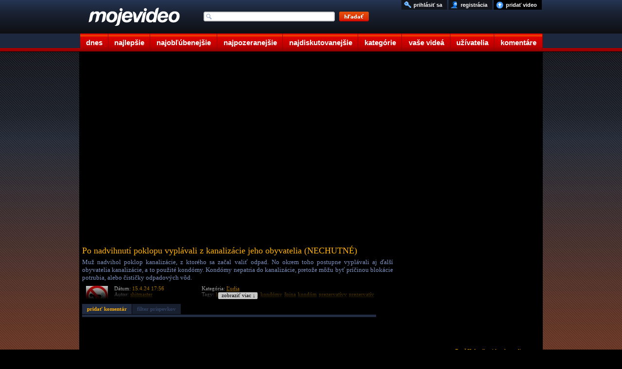

--- FILE ---
content_type: application/javascript; charset=utf-8
request_url: https://fundingchoicesmessages.google.com/f/AGSKWxU_dtxt9sAMIznu9rzdy_2tI1OgqsagXaCAlri_zIPXyN9iGL1iTXAp24cFShTJQfihq8YrvuBg3ZJXt_r2GlCWVUJK84_M6jTIiCDPFXTQ3EYbY0KYWeVX1-H7Zxpt6F8vcbyZ6WYUgqSEeuWvjH5Rb_axcFeUUIHydNsWm8e7fu29SoZYjlp8_Ss=/_/adv-socialbar-/190_900./iframe-ad./download-ad./ad_choices_
body_size: -1289
content:
window['bb8e0b9e-8e3d-4221-977d-a3869d501566'] = true;